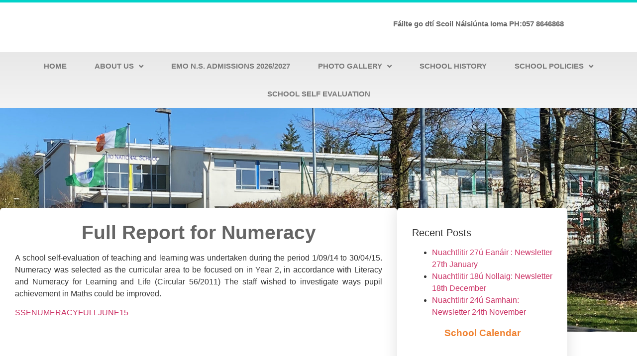

--- FILE ---
content_type: text/html; charset=UTF-8
request_url: https://www.emons.ie/school-self-evaluation/full-report-for-numeracy-2015/
body_size: 8932
content:
<!doctype html>
<html lang="en-GB">
<head>
	<meta charset="UTF-8">
	<meta name="viewport" content="width=device-width, initial-scale=1">
	<link rel="profile" href="https://gmpg.org/xfn/11">
	<title>Full Report for Numeracy &#8211; Emo National School</title>
<meta name='robots' content='max-image-preview:large'/>
<link rel="alternate" type="application/rss+xml" title="Emo National School &raquo; Feed" href="https://www.emons.ie/feed/"/>
<link rel="alternate" type="application/rss+xml" title="Emo National School &raquo; Comments Feed" href="https://www.emons.ie/comments/feed/"/>
<link rel="alternate" type="application/rss+xml" title="Emo National School &raquo; Full Report for Numeracy Comments Feed" href="https://www.emons.ie/school-self-evaluation/full-report-for-numeracy-2015/feed/"/>
<link rel="alternate" title="oEmbed (JSON)" type="application/json+oembed" href="https://www.emons.ie/wp-json/oembed/1.0/embed?url=https%3A%2F%2Fwww.emons.ie%2Fschool-self-evaluation%2Ffull-report-for-numeracy-2015%2F"/>
<link rel="alternate" title="oEmbed (XML)" type="text/xml+oembed" href="https://www.emons.ie/wp-json/oembed/1.0/embed?url=https%3A%2F%2Fwww.emons.ie%2Fschool-self-evaluation%2Ffull-report-for-numeracy-2015%2F&#038;format=xml"/>
<style id='wp-img-auto-sizes-contain-inline-css'>img:is([sizes=auto i],[sizes^="auto," i]){contain-intrinsic-size:3000px 1500px}</style>
<style id='wp-emoji-styles-inline-css'>img.wp-smiley,img.emoji{display:inline!important;border:none!important;box-shadow:none!important;height:1em!important;width:1em!important;margin:0 .07em!important;vertical-align:-.1em!important;background:none!important;padding:0!important}</style>
<link rel='stylesheet' id='contact-form-7-css' href='https://www.emons.ie/wp-content/plugins/contact-form-7/includes/css/styles.css?ver=6.1.4' media='all'/>
<link rel='stylesheet' id='hello-elementor-css' href='https://www.emons.ie/wp-content/themes/hello-elementor/style.min.css?ver=3.2.1' media='all'/>
<link rel='stylesheet' id='hello-elementor-theme-style-css' href='https://www.emons.ie/wp-content/themes/hello-elementor/theme.min.css?ver=3.2.1' media='all'/>
<link rel='stylesheet' id='hello-elementor-header-footer-css' href='https://www.emons.ie/wp-content/themes/hello-elementor/header-footer.min.css?ver=3.2.1' media='all'/>
<link rel='stylesheet' id='elementor-frontend-css' href='https://www.emons.ie/wp-content/uploads/elementor/css/custom-frontend.min.css?ver=1769692915' media='all'/>
<link rel='stylesheet' id='widget-image-css' href='https://www.emons.ie/wp-content/plugins/elementor/assets/css/widget-image.min.css?ver=3.34.4' media='all'/>
<link rel='stylesheet' id='widget-nav-menu-css' href='https://www.emons.ie/wp-content/uploads/elementor/css/custom-pro-widget-nav-menu.min.css?ver=1769692915' media='all'/>
<link rel='stylesheet' id='e-sticky-css' href='https://www.emons.ie/wp-content/plugins/elementor-pro/assets/css/modules/sticky.min.css?ver=3.34.3' media='all'/>
<link rel='stylesheet' id='widget-heading-css' href='https://www.emons.ie/wp-content/plugins/elementor/assets/css/widget-heading.min.css?ver=3.34.4' media='all'/>
<link rel='stylesheet' id='swiper-css' href='https://www.emons.ie/wp-content/plugins/elementor/assets/lib/swiper/v8/css/swiper.min.css?ver=8.4.5' media='all'/>
<link rel='stylesheet' id='e-swiper-css' href='https://www.emons.ie/wp-content/plugins/elementor/assets/css/conditionals/e-swiper.min.css?ver=3.34.4' media='all'/>
<link rel='stylesheet' id='elementor-icons-css' href='https://www.emons.ie/wp-content/plugins/elementor/assets/lib/eicons/css/elementor-icons.min.css?ver=5.46.0' media='all'/>
<link rel='stylesheet' id='elementor-post-6137-css' href='https://www.emons.ie/wp-content/uploads/elementor/css/post-6137.css?ver=1769692916' media='all'/>
<link rel='stylesheet' id='font-awesome-5-all-css' href='https://www.emons.ie/wp-content/plugins/elementor/assets/lib/font-awesome/css/all.min.css?ver=3.34.4' media='all'/>
<link rel='stylesheet' id='font-awesome-4-shim-css' href='https://www.emons.ie/wp-content/plugins/elementor/assets/lib/font-awesome/css/v4-shims.min.css?ver=3.34.4' media='all'/>
<link rel='stylesheet' id='elementor-post-6204-css' href='https://www.emons.ie/wp-content/uploads/elementor/css/post-6204.css?ver=1769692916' media='all'/>
<link rel='stylesheet' id='elementor-post-6225-css' href='https://www.emons.ie/wp-content/uploads/elementor/css/post-6225.css?ver=1769692916' media='all'/>
<link rel='stylesheet' id='elementor-post-6241-css' href='https://www.emons.ie/wp-content/uploads/elementor/css/post-6241.css?ver=1769693214' media='all'/>
<link rel='stylesheet' id='elementor-gf-local-opensans-css' href='https://63.35.219.136/wp-content/uploads/elementor/google-fonts/css/opensans.css?ver=1742260921' media='all'/>
<link rel='stylesheet' id='elementor-icons-shared-0-css' href='https://www.emons.ie/wp-content/plugins/elementor/assets/lib/font-awesome/css/fontawesome.min.css?ver=5.15.3' media='all'/>
<link rel='stylesheet' id='elementor-icons-fa-solid-css' href='https://www.emons.ie/wp-content/plugins/elementor/assets/lib/font-awesome/css/solid.min.css?ver=5.15.3' media='all'/>
<script src="https://www.emons.ie/wp-includes/js/jquery/jquery.min.js?ver=3.7.1" id="jquery-core-js"></script>
<script src="https://www.emons.ie/wp-includes/js/jquery/jquery-migrate.min.js?ver=3.4.1" id="jquery-migrate-js"></script>
<script src="https://www.emons.ie/wp-content/plugins/elementor/assets/lib/font-awesome/js/v4-shims.min.js?ver=3.34.4" id="font-awesome-4-shim-js"></script>
<link rel="https://api.w.org/" href="https://www.emons.ie/wp-json/"/><link rel="alternate" title="JSON" type="application/json" href="https://www.emons.ie/wp-json/wp/v2/pages/3536"/><link rel="EditURI" type="application/rsd+xml" title="RSD" href="https://www.emons.ie/xmlrpc.php?rsd"/>
<meta name="generator" content="WordPress 6.9"/>
<link rel="canonical" href="https://www.emons.ie/school-self-evaluation/full-report-for-numeracy-2015/"/>
<link rel='shortlink' href='https://www.emons.ie/?p=3536'/>
<meta name="description" content="">
<meta name="generator" content="Elementor 3.34.4; features: additional_custom_breakpoints; settings: css_print_method-external, google_font-enabled, font_display-auto">
			<style>.e-con.e-parent:nth-of-type(n+4):not(.e-lazyloaded):not(.e-no-lazyload),
				.e-con.e-parent:nth-of-type(n+4):not(.e-lazyloaded):not(.e-no-lazyload) * {background-image:none!important}@media screen and (max-height:1024px){.e-con.e-parent:nth-of-type(n+3):not(.e-lazyloaded):not(.e-no-lazyload),
					.e-con.e-parent:nth-of-type(n+3):not(.e-lazyloaded):not(.e-no-lazyload) * {background-image:none!important}}@media screen and (max-height:640px){.e-con.e-parent:nth-of-type(n+2):not(.e-lazyloaded):not(.e-no-lazyload),
					.e-con.e-parent:nth-of-type(n+2):not(.e-lazyloaded):not(.e-no-lazyload) * {background-image:none!important}}</style>
			<link rel="icon" href="https://www.emons.ie/wp-content/uploads/2012/07/favicon.png" sizes="32x32"/>
<link rel="icon" href="https://www.emons.ie/wp-content/uploads/2012/07/favicon.png" sizes="192x192"/>
<link rel="apple-touch-icon" href="https://www.emons.ie/wp-content/uploads/2012/07/favicon.png"/>
<meta name="msapplication-TileImage" content="https://www.emons.ie/wp-content/uploads/2012/07/favicon.png"/>
</head>
<body data-rsssl=1 class="wp-singular page-template-default page page-id-3536 page-child parent-pageid-2966 wp-custom-logo wp-embed-responsive wp-theme-hello-elementor elementor-default elementor-kit-6137 elementor-page-6241">


<a class="skip-link screen-reader-text" href="#content">Skip to content</a>

		<header data-elementor-type="header" data-elementor-id="6204" class="elementor elementor-6204 elementor-location-header" data-elementor-post-type="elementor_library">
					<header class="elementor-section elementor-top-section elementor-element elementor-element-78533930 elementor-section-content-middle elementor-section-height-min-height elementor-section-full_width elementor-section-height-default elementor-section-items-middle" data-id="78533930" data-element_type="section" data-settings="{&quot;background_background&quot;:&quot;classic&quot;}">
						<div class="elementor-container elementor-column-gap-default">
					<div class="elementor-column elementor-col-50 elementor-top-column elementor-element elementor-element-4cd139f3" data-id="4cd139f3" data-element_type="column">
			<div class="elementor-widget-wrap elementor-element-populated">
						<div class="elementor-element elementor-element-c7dc8d5 elementor-widget elementor-widget-image" data-id="c7dc8d5" data-element_type="widget" data-widget_type="image.default">
				<div class="elementor-widget-container">
																<a href="https://emons.ie">
							<img width="360" height="42" src="https://63.35.219.136/wp-content/uploads/2012/07/EmoNS_Logo.jpg" class="attachment-large size-large wp-image-1027" alt="" srcset="https://63.35.219.136/wp-content/uploads/2012/07/EmoNS_Logo.jpg 360w, https://63.35.219.136/wp-content/uploads/2012/07/EmoNS_Logo-300x35.jpg 300w" sizes="(max-width: 360px) 100vw, 360px"/>								</a>
															</div>
				</div>
					</div>
		</div>
				<div class="elementor-column elementor-col-50 elementor-top-column elementor-element elementor-element-534018b1" data-id="534018b1" data-element_type="column">
			<div class="elementor-widget-wrap elementor-element-populated">
						<div class="elementor-element elementor-element-9804c32 elementor-widget elementor-widget-text-editor" data-id="9804c32" data-element_type="widget" data-widget_type="text-editor.default">
				<div class="elementor-widget-container">
									<p style="text-align: center;"><span style="caret-color: #666666; color: #666666; font-family: HelveticaNeue, 'Helvetica Neue', Arial, sans-serif; font-size: 15px; font-weight: bold; text-align: right;">Fáilte go dtí Scoil Náisiúnta Ioma PH:057 8646868</span></p>
<p></p>								</div>
				</div>
					</div>
		</div>
					</div>
		</header>
				<nav class="elementor-section elementor-top-section elementor-element elementor-element-1b7f97f6 elementor-section-full_width elementor-section-height-default elementor-section-height-default" data-id="1b7f97f6" data-element_type="section" data-settings="{&quot;background_background&quot;:&quot;gradient&quot;,&quot;sticky&quot;:&quot;top&quot;,&quot;sticky_on&quot;:[&quot;desktop&quot;,&quot;tablet&quot;,&quot;mobile&quot;],&quot;sticky_offset&quot;:0,&quot;sticky_effects_offset&quot;:0,&quot;sticky_anchor_link_offset&quot;:0}">
						<div class="elementor-container elementor-column-gap-no">
					<div class="elementor-column elementor-col-100 elementor-top-column elementor-element elementor-element-74db36f6" data-id="74db36f6" data-element_type="column">
			<div class="elementor-widget-wrap elementor-element-populated">
						<div class="elementor-element elementor-element-fd139cd elementor-nav-menu__align-justify elementor-nav-menu--dropdown-mobile elementor-nav-menu--stretch elementor-nav-menu__text-align-aside elementor-nav-menu--toggle elementor-nav-menu--burger elementor-widget elementor-widget-nav-menu" data-id="fd139cd" data-element_type="widget" data-settings="{&quot;full_width&quot;:&quot;stretch&quot;,&quot;submenu_icon&quot;:{&quot;value&quot;:&quot;&lt;i class=\&quot;fas fa-angle-down\&quot; aria-hidden=\&quot;true\&quot;&gt;&lt;\/i&gt;&quot;,&quot;library&quot;:&quot;fa-solid&quot;},&quot;layout&quot;:&quot;horizontal&quot;,&quot;toggle&quot;:&quot;burger&quot;}" data-widget_type="nav-menu.default">
				<div class="elementor-widget-container">
								<nav aria-label="Menu" class="elementor-nav-menu--main elementor-nav-menu__container elementor-nav-menu--layout-horizontal e--pointer-background e--animation-fade">
				<ul id="menu-1-fd139cd" class="elementor-nav-menu"><li class="menu-item menu-item-type-post_type menu-item-object-page menu-item-home menu-item-19095"><a href="https://www.emons.ie/" class="elementor-item">Home</a></li>
<li class="menu-item menu-item-type-post_type menu-item-object-page menu-item-has-children menu-item-6255"><a href="https://www.emons.ie/junior-infants/" class="elementor-item">About us</a>
<ul class="sub-menu elementor-nav-menu--dropdown">
	<li class="menu-item menu-item-type-post_type menu-item-object-page menu-item-19792"><a href="https://www.emons.ie/school-calendar-2025-2026/" class="elementor-sub-item">School Calendar 2025/2026</a></li>
	<li class="menu-item menu-item-type-post_type menu-item-object-page menu-item-6257"><a href="https://www.emons.ie/junior-infants/general-information/" class="elementor-sub-item">General Information</a></li>
	<li class="menu-item menu-item-type-post_type menu-item-object-page menu-item-6258"><a href="https://www.emons.ie/junior-infants/board-of-management/" class="elementor-sub-item">Board of Management</a></li>
	<li class="menu-item menu-item-type-post_type menu-item-object-page menu-item-6259"><a href="https://www.emons.ie/junior-infants/school-ethos/" class="elementor-sub-item">School Ethos</a></li>
	<li class="menu-item menu-item-type-post_type menu-item-object-page menu-item-6309"><a href="https://www.emons.ie/junior-infants/communication-and-the-school/" class="elementor-sub-item">Communication and the School</a></li>
</ul>
</li>
<li class="menu-item menu-item-type-post_type menu-item-object-page menu-item-6263"><a href="https://www.emons.ie/enrolment-2026-2027/" class="elementor-item">Emo N.S. Admissions 2026/2027</a></li>
<li class="menu-item menu-item-type-post_type menu-item-object-page menu-item-has-children menu-item-6277"><a href="https://www.emons.ie/photo-gallery/" class="elementor-item">Photo Gallery</a>
<ul class="sub-menu elementor-nav-menu--dropdown">
	<li class="menu-item menu-item-type-post_type menu-item-object-page menu-item-20507"><a href="https://www.emons.ie/santa-lands-in-emo/" class="elementor-sub-item">Santa Lands In Emo!</a></li>
	<li class="menu-item menu-item-type-post_type menu-item-object-page menu-item-20365"><a href="https://www.emons.ie/grandparents-day-6th-class/" class="elementor-sub-item">Grandparents Day -6th class</a></li>
	<li class="menu-item menu-item-type-post_type menu-item-object-page menu-item-20366"><a href="https://www.emons.ie/grandparents-day-5th-class/" class="elementor-sub-item">Grandparents Day -5th class</a></li>
	<li class="menu-item menu-item-type-post_type menu-item-object-page menu-item-20367"><a href="https://www.emons.ie/grandparents-day-4th-class/" class="elementor-sub-item">Grandparents Day -4th class</a></li>
	<li class="menu-item menu-item-type-post_type menu-item-object-page menu-item-20368"><a href="https://www.emons.ie/grandparents-day-3rd-class/" class="elementor-sub-item">Grandparents Day -3rd Class</a></li>
	<li class="menu-item menu-item-type-post_type menu-item-object-page menu-item-20369"><a href="https://www.emons.ie/grandparents-day-2nd-class/" class="elementor-sub-item">Grandparents Day -2nd Class</a></li>
	<li class="menu-item menu-item-type-post_type menu-item-object-page menu-item-20370"><a href="https://www.emons.ie/grandparents-day-first-class/" class="elementor-sub-item">Grandparents Day -First Class</a></li>
	<li class="menu-item menu-item-type-post_type menu-item-object-page menu-item-20371"><a href="https://www.emons.ie/grandparents-day-senior-infants/" class="elementor-sub-item">Grandparents Day -Senior Infants</a></li>
	<li class="menu-item menu-item-type-post_type menu-item-object-page menu-item-20226"><a href="https://www.emons.ie/grandparents-day-junior-infants/" class="elementor-sub-item">Grandparents Day – Junior Infants</a></li>
	<li class="menu-item menu-item-type-post_type menu-item-object-page menu-item-20084"><a href="https://www.emons.ie/juniors-so-creative-with-jaggo-blocks/" class="elementor-sub-item">Juniors so creative with Jaggo blocks</a></li>
	<li class="menu-item menu-item-type-post_type menu-item-object-page menu-item-20027"><a href="https://www.emons.ie/santa-visits-emo-national-school-20th-december-2023/" class="elementor-sub-item">Santa Visits Emo National School,  20th December 2023</a></li>
	<li class="menu-item menu-item-type-post_type menu-item-object-page menu-item-19975"><a href="https://www.emons.ie/science-week-fun-in-emo/" class="elementor-sub-item">Science Week Fun in Emo</a></li>
	<li class="menu-item menu-item-type-post_type menu-item-object-page menu-item-19796"><a href="https://www.emons.ie/lots-of-socks-day-march-2023/" class="elementor-sub-item">Lots of Socks Day , March 2023</a></li>
	<li class="menu-item menu-item-type-post_type menu-item-object-page menu-item-19616"><a href="https://www.emons.ie/junior-infants-first-day-in-emo/" class="elementor-sub-item">Junior Infants First Day in Emo</a></li>
	<li class="menu-item menu-item-type-post_type menu-item-object-page menu-item-19561"><a href="https://www.emons.ie/blue-and-white-day/" class="elementor-sub-item">Blue and White Day</a></li>
	<li class="menu-item menu-item-type-post_type menu-item-object-page menu-item-19467"><a href="https://www.emons.ie/la-glas/" class="elementor-sub-item">Lá Glas</a></li>
	<li class="menu-item menu-item-type-post_type menu-item-object-page menu-item-19396"><a href="https://www.emons.ie/pancake-tuesday/" class="elementor-sub-item">Pancake Tuesday!</a></li>
	<li class="menu-item menu-item-type-post_type menu-item-object-page menu-item-19382"><a href="https://www.emons.ie/third-and-fourth-football-teams/" class="elementor-sub-item">Third and Fourth Football teams</a></li>
</ul>
</li>
<li class="menu-item menu-item-type-post_type menu-item-object-page menu-item-6304"><a href="https://www.emons.ie/school-history/" class="elementor-item">School History</a></li>
<li class="menu-item menu-item-type-post_type menu-item-object-page menu-item-has-children menu-item-6305"><a href="https://www.emons.ie/school-policies/" class="elementor-item">School Policies</a>
<ul class="sub-menu elementor-nav-menu--dropdown">
	<li class="menu-item menu-item-type-post_type menu-item-object-page menu-item-20466"><a href="https://www.emons.ie/emo-national-school-admissions-policy-2024/" class="elementor-sub-item">Emo National School Admissions Policy 2024</a></li>
	<li class="menu-item menu-item-type-post_type menu-item-object-page menu-item-6300"><a href="https://www.emons.ie/school-policies/emo-national-school-anti-bullying-policy/" class="elementor-sub-item">Emo National School Bí Cineálta Anti-Bullying Policy</a></li>
	<li class="menu-item menu-item-type-post_type menu-item-object-page menu-item-6297"><a href="https://www.emons.ie/school-policies/healthy-lunch-policy/" class="elementor-sub-item">Healthy Lunch Policy</a></li>
	<li class="menu-item menu-item-type-post_type menu-item-object-page menu-item-6298"><a href="https://www.emons.ie/school-policies/child-protection-guidelines-and-procedures/" class="elementor-sub-item">Child Safeguarding Statement</a></li>
	<li class="menu-item menu-item-type-post_type menu-item-object-page menu-item-6299"><a href="https://www.emons.ie/school-policies/code-of-behaviour/" class="elementor-sub-item">Code of Behaviour of Emo N.S.</a></li>
	<li class="menu-item menu-item-type-post_type menu-item-object-page menu-item-6302"><a href="https://www.emons.ie/school-policies/homework-policy/" class="elementor-sub-item">Homework Policy</a></li>
	<li class="menu-item menu-item-type-post_type menu-item-object-page menu-item-6307"><a href="https://www.emons.ie/school-policies/car-park-etiquette/" class="elementor-sub-item">Car Park Etiquette</a></li>
	<li class="menu-item menu-item-type-post_type menu-item-object-page menu-item-6308"><a href="https://www.emons.ie/school-policies/emo-ns-complaints-policy/" class="elementor-sub-item">Emo NS Complaints Policy</a></li>
	<li class="menu-item menu-item-type-post_type menu-item-object-page menu-item-6301"><a href="https://www.emons.ie/school-policies/emo-ns-internet-acceptable-usage-policy/" class="elementor-sub-item">Emo NS Internet Acceptable Usage Policy</a></li>
	<li class="menu-item menu-item-type-post_type menu-item-object-page menu-item-6270"><a href="https://www.emons.ie/head-lice-control/" class="elementor-sub-item">Head Lice Control</a></li>
	<li class="menu-item menu-item-type-post_type menu-item-object-page menu-item-6262"><a href="https://www.emons.ie/emo-ns-website-policies/" class="elementor-sub-item">Emo NS Website Policies</a></li>
</ul>
</li>
<li class="menu-item menu-item-type-post_type menu-item-object-page current-page-ancestor menu-item-6289"><a href="https://www.emons.ie/school-self-evaluation/" class="elementor-item">School Self Evaluation</a></li>
</ul>			</nav>
					<div class="elementor-menu-toggle" role="button" tabindex="0" aria-label="Menu Toggle" aria-expanded="false">
			<i aria-hidden="true" role="presentation" class="elementor-menu-toggle__icon--open eicon-menu-bar"></i><i aria-hidden="true" role="presentation" class="elementor-menu-toggle__icon--close eicon-close"></i>		</div>
					<nav class="elementor-nav-menu--dropdown elementor-nav-menu__container" aria-hidden="true">
				<ul id="menu-2-fd139cd" class="elementor-nav-menu"><li class="menu-item menu-item-type-post_type menu-item-object-page menu-item-home menu-item-19095"><a href="https://www.emons.ie/" class="elementor-item" tabindex="-1">Home</a></li>
<li class="menu-item menu-item-type-post_type menu-item-object-page menu-item-has-children menu-item-6255"><a href="https://www.emons.ie/junior-infants/" class="elementor-item" tabindex="-1">About us</a>
<ul class="sub-menu elementor-nav-menu--dropdown">
	<li class="menu-item menu-item-type-post_type menu-item-object-page menu-item-19792"><a href="https://www.emons.ie/school-calendar-2025-2026/" class="elementor-sub-item" tabindex="-1">School Calendar 2025/2026</a></li>
	<li class="menu-item menu-item-type-post_type menu-item-object-page menu-item-6257"><a href="https://www.emons.ie/junior-infants/general-information/" class="elementor-sub-item" tabindex="-1">General Information</a></li>
	<li class="menu-item menu-item-type-post_type menu-item-object-page menu-item-6258"><a href="https://www.emons.ie/junior-infants/board-of-management/" class="elementor-sub-item" tabindex="-1">Board of Management</a></li>
	<li class="menu-item menu-item-type-post_type menu-item-object-page menu-item-6259"><a href="https://www.emons.ie/junior-infants/school-ethos/" class="elementor-sub-item" tabindex="-1">School Ethos</a></li>
	<li class="menu-item menu-item-type-post_type menu-item-object-page menu-item-6309"><a href="https://www.emons.ie/junior-infants/communication-and-the-school/" class="elementor-sub-item" tabindex="-1">Communication and the School</a></li>
</ul>
</li>
<li class="menu-item menu-item-type-post_type menu-item-object-page menu-item-6263"><a href="https://www.emons.ie/enrolment-2026-2027/" class="elementor-item" tabindex="-1">Emo N.S. Admissions 2026/2027</a></li>
<li class="menu-item menu-item-type-post_type menu-item-object-page menu-item-has-children menu-item-6277"><a href="https://www.emons.ie/photo-gallery/" class="elementor-item" tabindex="-1">Photo Gallery</a>
<ul class="sub-menu elementor-nav-menu--dropdown">
	<li class="menu-item menu-item-type-post_type menu-item-object-page menu-item-20507"><a href="https://www.emons.ie/santa-lands-in-emo/" class="elementor-sub-item" tabindex="-1">Santa Lands In Emo!</a></li>
	<li class="menu-item menu-item-type-post_type menu-item-object-page menu-item-20365"><a href="https://www.emons.ie/grandparents-day-6th-class/" class="elementor-sub-item" tabindex="-1">Grandparents Day -6th class</a></li>
	<li class="menu-item menu-item-type-post_type menu-item-object-page menu-item-20366"><a href="https://www.emons.ie/grandparents-day-5th-class/" class="elementor-sub-item" tabindex="-1">Grandparents Day -5th class</a></li>
	<li class="menu-item menu-item-type-post_type menu-item-object-page menu-item-20367"><a href="https://www.emons.ie/grandparents-day-4th-class/" class="elementor-sub-item" tabindex="-1">Grandparents Day -4th class</a></li>
	<li class="menu-item menu-item-type-post_type menu-item-object-page menu-item-20368"><a href="https://www.emons.ie/grandparents-day-3rd-class/" class="elementor-sub-item" tabindex="-1">Grandparents Day -3rd Class</a></li>
	<li class="menu-item menu-item-type-post_type menu-item-object-page menu-item-20369"><a href="https://www.emons.ie/grandparents-day-2nd-class/" class="elementor-sub-item" tabindex="-1">Grandparents Day -2nd Class</a></li>
	<li class="menu-item menu-item-type-post_type menu-item-object-page menu-item-20370"><a href="https://www.emons.ie/grandparents-day-first-class/" class="elementor-sub-item" tabindex="-1">Grandparents Day -First Class</a></li>
	<li class="menu-item menu-item-type-post_type menu-item-object-page menu-item-20371"><a href="https://www.emons.ie/grandparents-day-senior-infants/" class="elementor-sub-item" tabindex="-1">Grandparents Day -Senior Infants</a></li>
	<li class="menu-item menu-item-type-post_type menu-item-object-page menu-item-20226"><a href="https://www.emons.ie/grandparents-day-junior-infants/" class="elementor-sub-item" tabindex="-1">Grandparents Day – Junior Infants</a></li>
	<li class="menu-item menu-item-type-post_type menu-item-object-page menu-item-20084"><a href="https://www.emons.ie/juniors-so-creative-with-jaggo-blocks/" class="elementor-sub-item" tabindex="-1">Juniors so creative with Jaggo blocks</a></li>
	<li class="menu-item menu-item-type-post_type menu-item-object-page menu-item-20027"><a href="https://www.emons.ie/santa-visits-emo-national-school-20th-december-2023/" class="elementor-sub-item" tabindex="-1">Santa Visits Emo National School,  20th December 2023</a></li>
	<li class="menu-item menu-item-type-post_type menu-item-object-page menu-item-19975"><a href="https://www.emons.ie/science-week-fun-in-emo/" class="elementor-sub-item" tabindex="-1">Science Week Fun in Emo</a></li>
	<li class="menu-item menu-item-type-post_type menu-item-object-page menu-item-19796"><a href="https://www.emons.ie/lots-of-socks-day-march-2023/" class="elementor-sub-item" tabindex="-1">Lots of Socks Day , March 2023</a></li>
	<li class="menu-item menu-item-type-post_type menu-item-object-page menu-item-19616"><a href="https://www.emons.ie/junior-infants-first-day-in-emo/" class="elementor-sub-item" tabindex="-1">Junior Infants First Day in Emo</a></li>
	<li class="menu-item menu-item-type-post_type menu-item-object-page menu-item-19561"><a href="https://www.emons.ie/blue-and-white-day/" class="elementor-sub-item" tabindex="-1">Blue and White Day</a></li>
	<li class="menu-item menu-item-type-post_type menu-item-object-page menu-item-19467"><a href="https://www.emons.ie/la-glas/" class="elementor-sub-item" tabindex="-1">Lá Glas</a></li>
	<li class="menu-item menu-item-type-post_type menu-item-object-page menu-item-19396"><a href="https://www.emons.ie/pancake-tuesday/" class="elementor-sub-item" tabindex="-1">Pancake Tuesday!</a></li>
	<li class="menu-item menu-item-type-post_type menu-item-object-page menu-item-19382"><a href="https://www.emons.ie/third-and-fourth-football-teams/" class="elementor-sub-item" tabindex="-1">Third and Fourth Football teams</a></li>
</ul>
</li>
<li class="menu-item menu-item-type-post_type menu-item-object-page menu-item-6304"><a href="https://www.emons.ie/school-history/" class="elementor-item" tabindex="-1">School History</a></li>
<li class="menu-item menu-item-type-post_type menu-item-object-page menu-item-has-children menu-item-6305"><a href="https://www.emons.ie/school-policies/" class="elementor-item" tabindex="-1">School Policies</a>
<ul class="sub-menu elementor-nav-menu--dropdown">
	<li class="menu-item menu-item-type-post_type menu-item-object-page menu-item-20466"><a href="https://www.emons.ie/emo-national-school-admissions-policy-2024/" class="elementor-sub-item" tabindex="-1">Emo National School Admissions Policy 2024</a></li>
	<li class="menu-item menu-item-type-post_type menu-item-object-page menu-item-6300"><a href="https://www.emons.ie/school-policies/emo-national-school-anti-bullying-policy/" class="elementor-sub-item" tabindex="-1">Emo National School Bí Cineálta Anti-Bullying Policy</a></li>
	<li class="menu-item menu-item-type-post_type menu-item-object-page menu-item-6297"><a href="https://www.emons.ie/school-policies/healthy-lunch-policy/" class="elementor-sub-item" tabindex="-1">Healthy Lunch Policy</a></li>
	<li class="menu-item menu-item-type-post_type menu-item-object-page menu-item-6298"><a href="https://www.emons.ie/school-policies/child-protection-guidelines-and-procedures/" class="elementor-sub-item" tabindex="-1">Child Safeguarding Statement</a></li>
	<li class="menu-item menu-item-type-post_type menu-item-object-page menu-item-6299"><a href="https://www.emons.ie/school-policies/code-of-behaviour/" class="elementor-sub-item" tabindex="-1">Code of Behaviour of Emo N.S.</a></li>
	<li class="menu-item menu-item-type-post_type menu-item-object-page menu-item-6302"><a href="https://www.emons.ie/school-policies/homework-policy/" class="elementor-sub-item" tabindex="-1">Homework Policy</a></li>
	<li class="menu-item menu-item-type-post_type menu-item-object-page menu-item-6307"><a href="https://www.emons.ie/school-policies/car-park-etiquette/" class="elementor-sub-item" tabindex="-1">Car Park Etiquette</a></li>
	<li class="menu-item menu-item-type-post_type menu-item-object-page menu-item-6308"><a href="https://www.emons.ie/school-policies/emo-ns-complaints-policy/" class="elementor-sub-item" tabindex="-1">Emo NS Complaints Policy</a></li>
	<li class="menu-item menu-item-type-post_type menu-item-object-page menu-item-6301"><a href="https://www.emons.ie/school-policies/emo-ns-internet-acceptable-usage-policy/" class="elementor-sub-item" tabindex="-1">Emo NS Internet Acceptable Usage Policy</a></li>
	<li class="menu-item menu-item-type-post_type menu-item-object-page menu-item-6270"><a href="https://www.emons.ie/head-lice-control/" class="elementor-sub-item" tabindex="-1">Head Lice Control</a></li>
	<li class="menu-item menu-item-type-post_type menu-item-object-page menu-item-6262"><a href="https://www.emons.ie/emo-ns-website-policies/" class="elementor-sub-item" tabindex="-1">Emo NS Website Policies</a></li>
</ul>
</li>
<li class="menu-item menu-item-type-post_type menu-item-object-page current-page-ancestor menu-item-6289"><a href="https://www.emons.ie/school-self-evaluation/" class="elementor-item" tabindex="-1">School Self Evaluation</a></li>
</ul>			</nav>
						</div>
				</div>
					</div>
		</div>
					</div>
		</nav>
				</header>
				<div data-elementor-type="single-page" data-elementor-id="6241" class="elementor elementor-6241 elementor-location-single post-3536 page type-page status-publish hentry" data-elementor-post-type="elementor_library">
					<section class="elementor-section elementor-top-section elementor-element elementor-element-72f17bed elementor-section-boxed elementor-section-height-default elementor-section-height-default" data-id="72f17bed" data-element_type="section" data-settings="{&quot;background_background&quot;:&quot;classic&quot;}">
						<div class="elementor-container elementor-column-gap-default">
					<div class="elementor-column elementor-col-100 elementor-top-column elementor-element elementor-element-536bca4" data-id="536bca4" data-element_type="column">
			<div class="elementor-widget-wrap">
							</div>
		</div>
					</div>
		</section>
				<section class="elementor-section elementor-top-section elementor-element elementor-element-6bde899 elementor-section-boxed elementor-section-height-default elementor-section-height-default" data-id="6bde899" data-element_type="section" data-settings="{&quot;background_background&quot;:&quot;classic&quot;}">
						<div class="elementor-container elementor-column-gap-default">
					<div class="elementor-column elementor-col-50 elementor-top-column elementor-element elementor-element-2b9acc5b" data-id="2b9acc5b" data-element_type="column" data-settings="{&quot;background_background&quot;:&quot;classic&quot;}">
			<div class="elementor-widget-wrap elementor-element-populated">
					<div class="elementor-background-overlay"></div>
						<div class="elementor-element elementor-element-4010ab6 elementor-widget elementor-widget-theme-post-title elementor-page-title elementor-widget-heading" data-id="4010ab6" data-element_type="widget" data-widget_type="theme-post-title.default">
				<div class="elementor-widget-container">
					<h1 class="elementor-heading-title elementor-size-default">Full Report for Numeracy</h1>				</div>
				</div>
				<div class="elementor-element elementor-element-395c9c1a elementor-widget elementor-widget-theme-post-content" data-id="395c9c1a" data-element_type="widget" data-widget_type="theme-post-content.default">
				<div class="elementor-widget-container">
					<p style="text-align: justify;">A school self-evaluation of teaching and learning was undertaken during the period 1/09/14 to 30/04/15. Numeracy was selected as the curricular area to be focused on in Year 2, in accordance with Literacy and Numeracy for Learning and Life (Circular 56/2011) The staff wished to investigate ways pupil achievement in Maths could be improved.</p>
<p><a href="https://emons.ie/wp-content/uploads/2015/09/SSENUMERACYFULLJUNE15.pdf">SSENUMERACYFULLJUNE15</a>		</p>
				</div>
				</div>
					</div>
		</div>
				<div class="elementor-column elementor-col-50 elementor-top-column elementor-element elementor-element-3ff887b" data-id="3ff887b" data-element_type="column" data-settings="{&quot;background_background&quot;:&quot;classic&quot;}">
			<div class="elementor-widget-wrap elementor-element-populated">
					<div class="elementor-background-overlay"></div>
						<div class="elementor-element elementor-element-8040a4b elementor-widget elementor-widget-wp-widget-recent-posts" data-id="8040a4b" data-element_type="widget" data-widget_type="wp-widget-recent-posts.default">
				<div class="elementor-widget-container">
					
		
		<h5>Recent Posts</h5>
		<ul>
											<li>
					<a href="https://www.emons.ie/nuachtlitir-27u-eanair-newsletter-27th-january/">Nuachtlitir 27ú Eanáir : Newsletter 27th January</a>
									</li>
											<li>
					<a href="https://www.emons.ie/nuachtlitir-18u-nollaig-newsletter-18th-december/">Nuachtlitir 18ú Nollaig: Newsletter 18th December</a>
									</li>
											<li>
					<a href="https://www.emons.ie/nuachtlitir-24u-samhain-newsletter-24th-november/">Nuachtlitir 24ú Samhain: Newsletter 24th November</a>
									</li>
					</ul>

						</div>
				</div>
				<div class="elementor-element elementor-element-e829fd7 elementor-widget elementor-widget-heading" data-id="e829fd7" data-element_type="widget" data-widget_type="heading.default">
				<div class="elementor-widget-container">
					<h2 class="elementor-heading-title elementor-size-default">School Calendar</h2>				</div>
				</div>
				<div class="elementor-element elementor-element-d2ab233 elementor-widget elementor-widget-html" data-id="d2ab233" data-element_type="widget" data-widget_type="html.default">
				<div class="elementor-widget-container">
					<iframe src="https://www.google.com/calendar/embed?showTitle=0&amp;showNav=0&amp;showPrint=0&amp;showTabs=0&amp;showCalendars=0&amp;showTz=0&amp;mode=AGENDA&amp;height=200&amp;wkst=2&amp;hl=en_GB&amp;bgcolor=%23FFFFFF&amp;src=emonationalschool%40gmail.com&amp;color=%23182C57&amp;src=en.irish%23holiday%40group.v.calendar.google.com&amp;color=%23691426&amp;ctz=Europe%2FDublin" style=" border-width:0 " width="260" height="500" frameborder="0" scrolling="no"></iframe>				</div>
				</div>
					</div>
		</div>
					</div>
		</section>
				</div>
				<footer data-elementor-type="footer" data-elementor-id="6225" class="elementor elementor-6225 elementor-location-footer" data-elementor-post-type="elementor_library">
					<footer class="elementor-section elementor-top-section elementor-element elementor-element-142c743b elementor-section-height-min-height elementor-section-content-middle elementor-section-boxed elementor-section-height-default elementor-section-items-middle" data-id="142c743b" data-element_type="section">
						<div class="elementor-container elementor-column-gap-default">
					<div class="elementor-column elementor-col-50 elementor-top-column elementor-element elementor-element-5fbe9d4b" data-id="5fbe9d4b" data-element_type="column">
			<div class="elementor-widget-wrap elementor-element-populated">
						<div class="elementor-element elementor-element-a3ce9d2 elementor-widget elementor-widget-text-editor" data-id="a3ce9d2" data-element_type="widget" data-widget_type="text-editor.default">
				<div class="elementor-widget-container">
									<p style="text-align: left;">© 2012 &#8211; 2021 Emo National School</p>								</div>
				</div>
					</div>
		</div>
				<div class="elementor-column elementor-col-50 elementor-top-column elementor-element elementor-element-47c45c6" data-id="47c45c6" data-element_type="column">
			<div class="elementor-widget-wrap elementor-element-populated">
						<div class="elementor-element elementor-element-84105a2 elementor-widget elementor-widget-text-editor" data-id="84105a2" data-element_type="widget" data-widget_type="text-editor.default">
				<div class="elementor-widget-container">
									<p style="text-align: right;">Website by <a href="https://techcheck.pro" target="_blank" rel="noopener">TechCheck</a></p>								</div>
				</div>
					</div>
		</div>
					</div>
		</footer>
				</footer>
		
<script type="speculationrules">
{"prefetch":[{"source":"document","where":{"and":[{"href_matches":"/*"},{"not":{"href_matches":["/wp-*.php","/wp-admin/*","/wp-content/uploads/*","/wp-content/*","/wp-content/plugins/*","/wp-content/themes/hello-elementor/*","/*\\?(.+)"]}},{"not":{"selector_matches":"a[rel~=\"nofollow\"]"}},{"not":{"selector_matches":".no-prefetch, .no-prefetch a"}}]},"eagerness":"conservative"}]}
</script>
			<script>
				const lazyloadRunObserver = () => {
					const lazyloadBackgrounds = document.querySelectorAll( `.e-con.e-parent:not(.e-lazyloaded)` );
					const lazyloadBackgroundObserver = new IntersectionObserver( ( entries ) => {
						entries.forEach( ( entry ) => {
							if ( entry.isIntersecting ) {
								let lazyloadBackground = entry.target;
								if( lazyloadBackground ) {
									lazyloadBackground.classList.add( 'e-lazyloaded' );
								}
								lazyloadBackgroundObserver.unobserve( entry.target );
							}
						});
					}, { rootMargin: '200px 0px 200px 0px' } );
					lazyloadBackgrounds.forEach( ( lazyloadBackground ) => {
						lazyloadBackgroundObserver.observe( lazyloadBackground );
					} );
				};
				const events = [
					'DOMContentLoaded',
					'elementor/lazyload/observe',
				];
				events.forEach( ( event ) => {
					document.addEventListener( event, lazyloadRunObserver );
				} );
			</script>
			<script src="https://www.emons.ie/wp-includes/js/dist/hooks.min.js?ver=dd5603f07f9220ed27f1" id="wp-hooks-js"></script>
<script src="https://www.emons.ie/wp-includes/js/dist/i18n.min.js?ver=c26c3dc7bed366793375" id="wp-i18n-js"></script>
<script id="wp-i18n-js-after">wp.i18n.setLocaleData({'text direction\u0004ltr':['ltr']});</script>
<script src="https://www.emons.ie/wp-content/plugins/contact-form-7/includes/swv/js/index.js?ver=6.1.4" id="swv-js"></script>
<script id="contact-form-7-js-translations">(function(domain,translations){var localeData=translations.locale_data[domain]||translations.locale_data.messages;localeData[""].domain=domain;wp.i18n.setLocaleData(localeData,domain);})("contact-form-7",{"translation-revision-date":"2024-05-21 11:58:24+0000","generator":"GlotPress\/4.0.1","domain":"messages","locale_data":{"messages":{"":{"domain":"messages","plural-forms":"nplurals=2; plural=n != 1;","lang":"en_GB"},"Error:":["Error:"]}},"comment":{"reference":"includes\/js\/index.js"}});</script>
<script id="contact-form-7-js-before">var wpcf7={"api":{"root":"https:\/\/www.emons.ie\/wp-json\/","namespace":"contact-form-7\/v1"}};</script>
<script src="https://www.emons.ie/wp-content/plugins/contact-form-7/includes/js/index.js?ver=6.1.4" id="contact-form-7-js"></script>
<script src="https://www.emons.ie/wp-content/plugins/elementor/assets/js/webpack.runtime.min.js?ver=3.34.4" id="elementor-webpack-runtime-js"></script>
<script src="https://www.emons.ie/wp-content/plugins/elementor/assets/js/frontend-modules.min.js?ver=3.34.4" id="elementor-frontend-modules-js"></script>
<script src="https://www.emons.ie/wp-includes/js/jquery/ui/core.min.js?ver=1.13.3" id="jquery-ui-core-js"></script>
<script id="elementor-frontend-js-before">var elementorFrontendConfig={"environmentMode":{"edit":false,"wpPreview":false,"isScriptDebug":false},"i18n":{"shareOnFacebook":"Share on Facebook","shareOnTwitter":"Share on Twitter","pinIt":"Pin it","download":"Download","downloadImage":"Download image","fullscreen":"Fullscreen","zoom":"Zoom","share":"Share","playVideo":"Play Video","previous":"Previous","next":"Next","close":"Close","a11yCarouselPrevSlideMessage":"Previous slide","a11yCarouselNextSlideMessage":"Next slide","a11yCarouselFirstSlideMessage":"This is the first slide","a11yCarouselLastSlideMessage":"This is the last slide","a11yCarouselPaginationBulletMessage":"Go to slide"},"is_rtl":false,"breakpoints":{"xs":0,"sm":480,"md":768,"lg":940,"xl":1440,"xxl":1600},"responsive":{"breakpoints":{"mobile":{"label":"Mobile Portrait","value":767,"default_value":767,"direction":"max","is_enabled":true},"mobile_extra":{"label":"Mobile Landscape","value":880,"default_value":880,"direction":"max","is_enabled":false},"tablet":{"label":"Tablet Portrait","value":939,"default_value":1024,"direction":"max","is_enabled":true},"tablet_extra":{"label":"Tablet Landscape","value":1200,"default_value":1200,"direction":"max","is_enabled":false},"laptop":{"label":"Laptop","value":1366,"default_value":1366,"direction":"max","is_enabled":false},"widescreen":{"label":"Widescreen","value":2400,"default_value":2400,"direction":"min","is_enabled":false}},"hasCustomBreakpoints":true},"version":"3.34.4","is_static":false,"experimentalFeatures":{"additional_custom_breakpoints":true,"theme_builder_v2":true,"home_screen":true,"global_classes_should_enforce_capabilities":true,"e_variables":true,"cloud-library":true,"e_opt_in_v4_page":true,"e_interactions":true,"e_editor_one":true,"import-export-customization":true,"e_pro_variables":true},"urls":{"assets":"https:\/\/www.emons.ie\/wp-content\/plugins\/elementor\/assets\/","ajaxurl":"https:\/\/www.emons.ie\/wp-admin\/admin-ajax.php","uploadUrl":"https:\/\/www.emons.ie\/wp-content\/uploads"},"nonces":{"floatingButtonsClickTracking":"98e049b7e2"},"swiperClass":"swiper","settings":{"page":[],"editorPreferences":[]},"kit":{"viewport_tablet":939,"active_breakpoints":["viewport_mobile","viewport_tablet"],"global_image_lightbox":"yes","lightbox_enable_counter":"yes","lightbox_enable_fullscreen":"yes","lightbox_enable_zoom":"yes","lightbox_enable_share":"yes","lightbox_title_src":"title","lightbox_description_src":"description"},"post":{"id":3536,"title":"Full%20Report%20for%20Numeracy%20%E2%80%93%20Emo%20National%20School","excerpt":"\n\t\t\t\t\t\t","featuredImage":false}};</script>
<script src="https://www.emons.ie/wp-content/plugins/elementor/assets/js/frontend.min.js?ver=3.34.4" id="elementor-frontend-js"></script>
<script src="https://www.emons.ie/wp-content/plugins/elementor-pro/assets/lib/smartmenus/jquery.smartmenus.min.js?ver=1.2.1" id="smartmenus-js"></script>
<script src="https://www.emons.ie/wp-content/plugins/elementor-pro/assets/lib/sticky/jquery.sticky.min.js?ver=3.34.3" id="e-sticky-js"></script>
<script src="https://www.emons.ie/wp-content/plugins/elementor/assets/lib/swiper/v8/swiper.min.js?ver=8.4.5" id="swiper-js"></script>
<script src="https://www.emons.ie/wp-content/plugins/elementor-pro/assets/js/webpack-pro.runtime.min.js?ver=3.34.3" id="elementor-pro-webpack-runtime-js"></script>
<script id="elementor-pro-frontend-js-before">var ElementorProFrontendConfig={"ajaxurl":"https:\/\/www.emons.ie\/wp-admin\/admin-ajax.php","nonce":"03a04bdcf4","urls":{"assets":"https:\/\/www.emons.ie\/wp-content\/plugins\/elementor-pro\/assets\/","rest":"https:\/\/www.emons.ie\/wp-json\/"},"settings":{"lazy_load_background_images":true},"popup":{"hasPopUps":false},"shareButtonsNetworks":{"facebook":{"title":"Facebook","has_counter":true},"twitter":{"title":"Twitter"},"linkedin":{"title":"LinkedIn","has_counter":true},"pinterest":{"title":"Pinterest","has_counter":true},"reddit":{"title":"Reddit","has_counter":true},"vk":{"title":"VK","has_counter":true},"odnoklassniki":{"title":"OK","has_counter":true},"tumblr":{"title":"Tumblr"},"digg":{"title":"Digg"},"skype":{"title":"Skype"},"stumbleupon":{"title":"StumbleUpon","has_counter":true},"mix":{"title":"Mix"},"telegram":{"title":"Telegram"},"pocket":{"title":"Pocket","has_counter":true},"xing":{"title":"XING","has_counter":true},"whatsapp":{"title":"WhatsApp"},"email":{"title":"Email"},"print":{"title":"Print"},"x-twitter":{"title":"X"},"threads":{"title":"Threads"}},"facebook_sdk":{"lang":"en_GB","app_id":""},"lottie":{"defaultAnimationUrl":"https:\/\/www.emons.ie\/wp-content\/plugins\/elementor-pro\/modules\/lottie\/assets\/animations\/default.json"}};</script>
<script src="https://www.emons.ie/wp-content/plugins/elementor-pro/assets/js/frontend.min.js?ver=3.34.3" id="elementor-pro-frontend-js"></script>
<script src="https://www.emons.ie/wp-content/plugins/elementor-pro/assets/js/elements-handlers.min.js?ver=3.34.3" id="pro-elements-handlers-js"></script>
<script id="wp-emoji-settings" type="application/json">
{"baseUrl":"https://s.w.org/images/core/emoji/17.0.2/72x72/","ext":".png","svgUrl":"https://s.w.org/images/core/emoji/17.0.2/svg/","svgExt":".svg","source":{"concatemoji":"https://www.emons.ie/wp-includes/js/wp-emoji-release.min.js?ver=6.9"}}
</script>
<script type="module">
/*! This file is auto-generated */
const a=JSON.parse(document.getElementById("wp-emoji-settings").textContent),o=(window._wpemojiSettings=a,"wpEmojiSettingsSupports"),s=["flag","emoji"];function i(e){try{var t={supportTests:e,timestamp:(new Date).valueOf()};sessionStorage.setItem(o,JSON.stringify(t))}catch(e){}}function c(e,t,n){e.clearRect(0,0,e.canvas.width,e.canvas.height),e.fillText(t,0,0);t=new Uint32Array(e.getImageData(0,0,e.canvas.width,e.canvas.height).data);e.clearRect(0,0,e.canvas.width,e.canvas.height),e.fillText(n,0,0);const a=new Uint32Array(e.getImageData(0,0,e.canvas.width,e.canvas.height).data);return t.every((e,t)=>e===a[t])}function p(e,t){e.clearRect(0,0,e.canvas.width,e.canvas.height),e.fillText(t,0,0);var n=e.getImageData(16,16,1,1);for(let e=0;e<n.data.length;e++)if(0!==n.data[e])return!1;return!0}function u(e,t,n,a){switch(t){case"flag":return n(e,"\ud83c\udff3\ufe0f\u200d\u26a7\ufe0f","\ud83c\udff3\ufe0f\u200b\u26a7\ufe0f")?!1:!n(e,"\ud83c\udde8\ud83c\uddf6","\ud83c\udde8\u200b\ud83c\uddf6")&&!n(e,"\ud83c\udff4\udb40\udc67\udb40\udc62\udb40\udc65\udb40\udc6e\udb40\udc67\udb40\udc7f","\ud83c\udff4\u200b\udb40\udc67\u200b\udb40\udc62\u200b\udb40\udc65\u200b\udb40\udc6e\u200b\udb40\udc67\u200b\udb40\udc7f");case"emoji":return!a(e,"\ud83e\u1fac8")}return!1}function f(e,t,n,a){let r;const o=(r="undefined"!=typeof WorkerGlobalScope&&self instanceof WorkerGlobalScope?new OffscreenCanvas(300,150):document.createElement("canvas")).getContext("2d",{willReadFrequently:!0}),s=(o.textBaseline="top",o.font="600 32px Arial",{});return e.forEach(e=>{s[e]=t(o,e,n,a)}),s}function r(e){var t=document.createElement("script");t.src=e,t.defer=!0,document.head.appendChild(t)}a.supports={everything:!0,everythingExceptFlag:!0},new Promise(t=>{let n=function(){try{var e=JSON.parse(sessionStorage.getItem(o));if("object"==typeof e&&"number"==typeof e.timestamp&&(new Date).valueOf()<e.timestamp+604800&&"object"==typeof e.supportTests)return e.supportTests}catch(e){}return null}();if(!n){if("undefined"!=typeof Worker&&"undefined"!=typeof OffscreenCanvas&&"undefined"!=typeof URL&&URL.createObjectURL&&"undefined"!=typeof Blob)try{var e="postMessage("+f.toString()+"("+[JSON.stringify(s),u.toString(),c.toString(),p.toString()].join(",")+"));",a=new Blob([e],{type:"text/javascript"});const r=new Worker(URL.createObjectURL(a),{name:"wpTestEmojiSupports"});return void(r.onmessage=e=>{i(n=e.data),r.terminate(),t(n)})}catch(e){}i(n=f(s,u,c,p))}t(n)}).then(e=>{for(const n in e)a.supports[n]=e[n],a.supports.everything=a.supports.everything&&a.supports[n],"flag"!==n&&(a.supports.everythingExceptFlag=a.supports.everythingExceptFlag&&a.supports[n]);var t;a.supports.everythingExceptFlag=a.supports.everythingExceptFlag&&!a.supports.flag,a.supports.everything||((t=a.source||{}).concatemoji?r(t.concatemoji):t.wpemoji&&t.twemoji&&(r(t.twemoji),r(t.wpemoji)))});
//# sourceURL=https://www.emons.ie/wp-includes/js/wp-emoji-loader.min.js
</script>

</body>
</html>


--- FILE ---
content_type: text/css
request_url: https://www.emons.ie/wp-content/uploads/elementor/css/post-6137.css?ver=1769692916
body_size: 375
content:
.elementor-kit-6137{--e-global-color-primary:#6EC1E4;--e-global-color-secondary:#383B3F;--e-global-color-text:#353535;--e-global-color-accent:#EF7F2C;--e-global-typography-primary-font-family:"Open Sans";--e-global-typography-primary-font-size:1.2em;--e-global-typography-primary-font-weight:bold;--e-global-typography-primary-font-style:normal;--e-global-typography-secondary-font-family:"Open Sans";--e-global-typography-secondary-font-size:1.1em;--e-global-typography-secondary-font-weight:bold;--e-global-typography-text-font-family:"Open Sans";--e-global-typography-text-font-weight:400;--e-global-typography-accent-font-family:"Open Sans";--e-global-typography-accent-font-weight:bold;}.elementor-kit-6137 e-page-transition{background-color:#FFBC7D;}.elementor-section.elementor-section-boxed > .elementor-container{max-width:1140px;}.e-con{--container-max-width:1140px;}.elementor-widget:not(:last-child){margin-block-end:20px;}.elementor-element{--widgets-spacing:20px 20px;--widgets-spacing-row:20px;--widgets-spacing-column:20px;}{}h1.entry-title{display:var(--page-title-display);}@media(max-width:939px){.elementor-section.elementor-section-boxed > .elementor-container{max-width:1024px;}.e-con{--container-max-width:1024px;}}@media(max-width:767px){.elementor-section.elementor-section-boxed > .elementor-container{max-width:767px;}.e-con{--container-max-width:767px;}}

--- FILE ---
content_type: text/css
request_url: https://www.emons.ie/wp-content/uploads/elementor/css/post-6204.css?ver=1769692916
body_size: 1238
content:
.elementor-6204 .elementor-element.elementor-element-78533930 > .elementor-container > .elementor-column > .elementor-widget-wrap{align-content:center;align-items:center;}.elementor-6204 .elementor-element.elementor-element-78533930:not(.elementor-motion-effects-element-type-background), .elementor-6204 .elementor-element.elementor-element-78533930 > .elementor-motion-effects-container > .elementor-motion-effects-layer{background-color:#ffffff;}.elementor-6204 .elementor-element.elementor-element-78533930 > .elementor-container{min-height:100px;}.elementor-6204 .elementor-element.elementor-element-78533930{border-style:solid;border-width:5px 0px 0px 0px;border-color:#02d3c9;transition:background 0.3s, border 0.3s, border-radius 0.3s, box-shadow 0.3s;}.elementor-6204 .elementor-element.elementor-element-78533930 > .elementor-background-overlay{transition:background 0.3s, border-radius 0.3s, opacity 0.3s;}.elementor-widget-image .widget-image-caption{color:var( --e-global-color-text );font-family:var( --e-global-typography-text-font-family ), Sans-serif;font-size:var( --e-global-typography-text-font-size );font-weight:var( --e-global-typography-text-font-weight );}.elementor-6204 .elementor-element.elementor-element-c7dc8d5{text-align:center;}.elementor-widget-text-editor{font-family:var( --e-global-typography-text-font-family ), Sans-serif;font-size:var( --e-global-typography-text-font-size );font-weight:var( --e-global-typography-text-font-weight );color:var( --e-global-color-text );}.elementor-widget-text-editor.elementor-drop-cap-view-stacked .elementor-drop-cap{background-color:var( --e-global-color-primary );}.elementor-widget-text-editor.elementor-drop-cap-view-framed .elementor-drop-cap, .elementor-widget-text-editor.elementor-drop-cap-view-default .elementor-drop-cap{color:var( --e-global-color-primary );border-color:var( --e-global-color-primary );}.elementor-6204 .elementor-element.elementor-element-1b7f97f6:not(.elementor-motion-effects-element-type-background), .elementor-6204 .elementor-element.elementor-element-1b7f97f6 > .elementor-motion-effects-container > .elementor-motion-effects-layer{background-color:transparent;background-image:linear-gradient(180deg, #e8e8e8 0%, #f4f4f4 100%);}.elementor-6204 .elementor-element.elementor-element-1b7f97f6{transition:background 0.3s, border 0.3s, border-radius 0.3s, box-shadow 0.3s;padding:0px 60px 0px 60px;}.elementor-6204 .elementor-element.elementor-element-1b7f97f6 > .elementor-background-overlay{transition:background 0.3s, border-radius 0.3s, opacity 0.3s;}.elementor-widget-nav-menu .elementor-nav-menu .elementor-item{font-family:var( --e-global-typography-primary-font-family ), Sans-serif;font-size:var( --e-global-typography-primary-font-size );font-weight:var( --e-global-typography-primary-font-weight );font-style:var( --e-global-typography-primary-font-style );}.elementor-widget-nav-menu .elementor-nav-menu--main .elementor-item{color:var( --e-global-color-text );fill:var( --e-global-color-text );}.elementor-widget-nav-menu .elementor-nav-menu--main .elementor-item:hover,
					.elementor-widget-nav-menu .elementor-nav-menu--main .elementor-item.elementor-item-active,
					.elementor-widget-nav-menu .elementor-nav-menu--main .elementor-item.highlighted,
					.elementor-widget-nav-menu .elementor-nav-menu--main .elementor-item:focus{color:var( --e-global-color-accent );fill:var( --e-global-color-accent );}.elementor-widget-nav-menu .elementor-nav-menu--main:not(.e--pointer-framed) .elementor-item:before,
					.elementor-widget-nav-menu .elementor-nav-menu--main:not(.e--pointer-framed) .elementor-item:after{background-color:var( --e-global-color-accent );}.elementor-widget-nav-menu .e--pointer-framed .elementor-item:before,
					.elementor-widget-nav-menu .e--pointer-framed .elementor-item:after{border-color:var( --e-global-color-accent );}.elementor-widget-nav-menu{--e-nav-menu-divider-color:var( --e-global-color-text );}.elementor-widget-nav-menu .elementor-nav-menu--dropdown .elementor-item, .elementor-widget-nav-menu .elementor-nav-menu--dropdown  .elementor-sub-item{font-family:var( --e-global-typography-accent-font-family ), Sans-serif;font-size:var( --e-global-typography-accent-font-size );font-weight:var( --e-global-typography-accent-font-weight );}.elementor-6204 .elementor-element.elementor-element-fd139cd .elementor-menu-toggle{margin:0 auto;background-color:rgba(0,0,0,0);border-width:0px;border-radius:0px;}.elementor-6204 .elementor-element.elementor-element-fd139cd .elementor-nav-menu .elementor-item{font-size:15px;text-transform:uppercase;}.elementor-6204 .elementor-element.elementor-element-fd139cd .elementor-nav-menu--main .elementor-item{color:#7a7a7a;fill:#7a7a7a;padding-top:18px;padding-bottom:18px;}.elementor-6204 .elementor-element.elementor-element-fd139cd .elementor-nav-menu--main .elementor-item:hover,
					.elementor-6204 .elementor-element.elementor-element-fd139cd .elementor-nav-menu--main .elementor-item.elementor-item-active,
					.elementor-6204 .elementor-element.elementor-element-fd139cd .elementor-nav-menu--main .elementor-item.highlighted,
					.elementor-6204 .elementor-element.elementor-element-fd139cd .elementor-nav-menu--main .elementor-item:focus{color:#fff;}.elementor-6204 .elementor-element.elementor-element-fd139cd .elementor-nav-menu--main:not(.e--pointer-framed) .elementor-item:before,
					.elementor-6204 .elementor-element.elementor-element-fd139cd .elementor-nav-menu--main:not(.e--pointer-framed) .elementor-item:after{background-color:var( --e-global-color-accent );}.elementor-6204 .elementor-element.elementor-element-fd139cd .e--pointer-framed .elementor-item:before,
					.elementor-6204 .elementor-element.elementor-element-fd139cd .e--pointer-framed .elementor-item:after{border-color:var( --e-global-color-accent );}.elementor-6204 .elementor-element.elementor-element-fd139cd .elementor-nav-menu--main .elementor-item.elementor-item-active{color:#000000;}.elementor-6204 .elementor-element.elementor-element-fd139cd .elementor-nav-menu--dropdown a, .elementor-6204 .elementor-element.elementor-element-fd139cd .elementor-menu-toggle{color:#000000;fill:#000000;}.elementor-6204 .elementor-element.elementor-element-fd139cd .elementor-nav-menu--dropdown{background-color:#f2f2f2;}.elementor-6204 .elementor-element.elementor-element-fd139cd .elementor-nav-menu--dropdown a:hover,
					.elementor-6204 .elementor-element.elementor-element-fd139cd .elementor-nav-menu--dropdown a:focus,
					.elementor-6204 .elementor-element.elementor-element-fd139cd .elementor-nav-menu--dropdown a.elementor-item-active,
					.elementor-6204 .elementor-element.elementor-element-fd139cd .elementor-nav-menu--dropdown a.highlighted,
					.elementor-6204 .elementor-element.elementor-element-fd139cd .elementor-menu-toggle:hover,
					.elementor-6204 .elementor-element.elementor-element-fd139cd .elementor-menu-toggle:focus{color:var( --e-global-color-accent );}.elementor-6204 .elementor-element.elementor-element-fd139cd .elementor-nav-menu--dropdown a:hover,
					.elementor-6204 .elementor-element.elementor-element-fd139cd .elementor-nav-menu--dropdown a:focus,
					.elementor-6204 .elementor-element.elementor-element-fd139cd .elementor-nav-menu--dropdown a.elementor-item-active,
					.elementor-6204 .elementor-element.elementor-element-fd139cd .elementor-nav-menu--dropdown a.highlighted{background-color:#ededed;}.elementor-6204 .elementor-element.elementor-element-fd139cd .elementor-nav-menu--dropdown .elementor-item, .elementor-6204 .elementor-element.elementor-element-fd139cd .elementor-nav-menu--dropdown  .elementor-sub-item{font-size:15px;}.elementor-6204 .elementor-element.elementor-element-fd139cd div.elementor-menu-toggle{color:#02d3c9;}.elementor-6204 .elementor-element.elementor-element-fd139cd div.elementor-menu-toggle svg{fill:#02d3c9;}.elementor-6204 .elementor-element.elementor-element-fd139cd div.elementor-menu-toggle:hover, .elementor-6204 .elementor-element.elementor-element-fd139cd div.elementor-menu-toggle:focus{color:#54595f;}.elementor-6204 .elementor-element.elementor-element-fd139cd div.elementor-menu-toggle:hover svg, .elementor-6204 .elementor-element.elementor-element-fd139cd div.elementor-menu-toggle:focus svg{fill:#54595f;}.elementor-6204 .elementor-element.elementor-element-fd139cd{--nav-menu-icon-size:30px;}.elementor-theme-builder-content-area{height:400px;}.elementor-location-header:before, .elementor-location-footer:before{content:"";display:table;clear:both;}@media(max-width:939px){.elementor-6204 .elementor-element.elementor-element-78533930 > .elementor-container{min-height:124px;}.elementor-6204 .elementor-element.elementor-element-78533930{padding:00px 20px 0px 20px;}.elementor-widget-image .widget-image-caption{font-size:var( --e-global-typography-text-font-size );}.elementor-6204 .elementor-element.elementor-element-534018b1 > .elementor-element-populated{padding:0px 0px 0px 70px;}.elementor-widget-text-editor{font-size:var( --e-global-typography-text-font-size );}.elementor-6204 .elementor-element.elementor-element-1b7f97f6{padding:20px 20px 20px 20px;}.elementor-widget-nav-menu .elementor-nav-menu .elementor-item{font-size:var( --e-global-typography-primary-font-size );}.elementor-widget-nav-menu .elementor-nav-menu--dropdown .elementor-item, .elementor-widget-nav-menu .elementor-nav-menu--dropdown  .elementor-sub-item{font-size:var( --e-global-typography-accent-font-size );}}@media(max-width:767px){.elementor-6204 .elementor-element.elementor-element-78533930 > .elementor-container{min-height:80px;}.elementor-6204 .elementor-element.elementor-element-78533930{padding:0px 20px 0px 20px;}.elementor-6204 .elementor-element.elementor-element-4cd139f3{width:30%;}.elementor-widget-image .widget-image-caption{font-size:var( --e-global-typography-text-font-size );}.elementor-6204 .elementor-element.elementor-element-534018b1{width:70%;}.elementor-widget-text-editor{font-size:var( --e-global-typography-text-font-size );}.elementor-6204 .elementor-element.elementor-element-1b7f97f6{padding:10px 20px 10px 20px;}.elementor-6204 .elementor-element.elementor-element-74db36f6{width:100%;}.elementor-widget-nav-menu .elementor-nav-menu .elementor-item{font-size:var( --e-global-typography-primary-font-size );}.elementor-widget-nav-menu .elementor-nav-menu--dropdown .elementor-item, .elementor-widget-nav-menu .elementor-nav-menu--dropdown  .elementor-sub-item{font-size:var( --e-global-typography-accent-font-size );}}@media(min-width:768px){.elementor-6204 .elementor-element.elementor-element-4cd139f3{width:50.176%;}.elementor-6204 .elementor-element.elementor-element-534018b1{width:49.824%;}}@media(max-width:939px) and (min-width:768px){.elementor-6204 .elementor-element.elementor-element-4cd139f3{width:50%;}.elementor-6204 .elementor-element.elementor-element-534018b1{width:50%;}}

--- FILE ---
content_type: text/css
request_url: https://www.emons.ie/wp-content/uploads/elementor/css/post-6225.css?ver=1769692916
body_size: 377
content:
.elementor-6225 .elementor-element.elementor-element-142c743b > .elementor-container > .elementor-column > .elementor-widget-wrap{align-content:center;align-items:center;}.elementor-6225 .elementor-element.elementor-element-142c743b > .elementor-container{min-height:90px;}.elementor-6225 .elementor-element.elementor-element-142c743b{border-style:dotted;border-width:1px 0px 0px 0px;border-color:#d6d6d6;}.elementor-widget-text-editor{font-family:var( --e-global-typography-text-font-family ), Sans-serif;font-size:var( --e-global-typography-text-font-size );font-weight:var( --e-global-typography-text-font-weight );color:var( --e-global-color-text );}.elementor-widget-text-editor.elementor-drop-cap-view-stacked .elementor-drop-cap{background-color:var( --e-global-color-primary );}.elementor-widget-text-editor.elementor-drop-cap-view-framed .elementor-drop-cap, .elementor-widget-text-editor.elementor-drop-cap-view-default .elementor-drop-cap{color:var( --e-global-color-primary );border-color:var( --e-global-color-primary );}.elementor-theme-builder-content-area{height:400px;}.elementor-location-header:before, .elementor-location-footer:before{content:"";display:table;clear:both;}@media(max-width:939px){.elementor-6225 .elementor-element.elementor-element-142c743b{padding:10px 20px 10px 20px;}.elementor-widget-text-editor{font-size:var( --e-global-typography-text-font-size );}}@media(max-width:767px){.elementor-6225 .elementor-element.elementor-element-142c743b{padding:20px 20px 0px 20px;}.elementor-widget-text-editor{font-size:var( --e-global-typography-text-font-size );}}

--- FILE ---
content_type: text/css
request_url: https://www.emons.ie/wp-content/uploads/elementor/css/post-6241.css?ver=1769693214
body_size: 724
content:
.elementor-6241 .elementor-element.elementor-element-72f17bed:not(.elementor-motion-effects-element-type-background), .elementor-6241 .elementor-element.elementor-element-72f17bed > .elementor-motion-effects-container > .elementor-motion-effects-layer{background-color:#54595f;background-image:url("https://www.emons.ie/wp-content/uploads/2021/04/EmoNS-02.jpg");background-position:center center;background-repeat:no-repeat;background-size:cover;}.elementor-6241 .elementor-element.elementor-element-72f17bed{transition:background 0.3s, border 0.3s, border-radius 0.3s, box-shadow 0.3s;padding:100px 0px 350px 0px;}.elementor-6241 .elementor-element.elementor-element-72f17bed > .elementor-background-overlay{transition:background 0.3s, border-radius 0.3s, opacity 0.3s;}.elementor-6241 .elementor-element.elementor-element-6bde899:not(.elementor-motion-effects-element-type-background), .elementor-6241 .elementor-element.elementor-element-6bde899 > .elementor-motion-effects-container > .elementor-motion-effects-layer{background-color:#02010100;}.elementor-6241 .elementor-element.elementor-element-6bde899{transition:background 0.3s, border 0.3s, border-radius 0.3s, box-shadow 0.3s;margin-top:-250px;margin-bottom:0px;}.elementor-6241 .elementor-element.elementor-element-6bde899 > .elementor-background-overlay{transition:background 0.3s, border-radius 0.3s, opacity 0.3s;}.elementor-6241 .elementor-element.elementor-element-2b9acc5b:not(.elementor-motion-effects-element-type-background) > .elementor-widget-wrap, .elementor-6241 .elementor-element.elementor-element-2b9acc5b > .elementor-widget-wrap > .elementor-motion-effects-container > .elementor-motion-effects-layer{background-color:#ffffff;}.elementor-6241 .elementor-element.elementor-element-2b9acc5b > .elementor-element-populated >  .elementor-background-overlay{opacity:0.5;}.elementor-6241 .elementor-element.elementor-element-2b9acc5b > .elementor-element-populated, .elementor-6241 .elementor-element.elementor-element-2b9acc5b > .elementor-element-populated > .elementor-background-overlay, .elementor-6241 .elementor-element.elementor-element-2b9acc5b > .elementor-background-slideshow{border-radius:6px 6px 6px 6px;}.elementor-6241 .elementor-element.elementor-element-2b9acc5b > .elementor-element-populated{box-shadow:0px 0px 30px 0px rgba(0,0,0,0.13);transition:background 0.3s, border 0.3s, border-radius 0.3s, box-shadow 0.3s;padding:30px 30px 30px 30px;}.elementor-6241 .elementor-element.elementor-element-2b9acc5b > .elementor-element-populated > .elementor-background-overlay{transition:background 0.3s, border-radius 0.3s, opacity 0.3s;}.elementor-widget-theme-post-title .elementor-heading-title{font-family:var( --e-global-typography-primary-font-family ), Sans-serif;font-size:var( --e-global-typography-primary-font-size );font-weight:var( --e-global-typography-primary-font-weight );font-style:var( --e-global-typography-primary-font-style );color:var( --e-global-color-primary );}.elementor-6241 .elementor-element.elementor-element-4010ab6{text-align:center;}.elementor-6241 .elementor-element.elementor-element-4010ab6 .elementor-heading-title{font-size:39px;color:#666666;}.elementor-widget-theme-post-content{color:var( --e-global-color-text );font-family:var( --e-global-typography-text-font-family ), Sans-serif;font-size:var( --e-global-typography-text-font-size );font-weight:var( --e-global-typography-text-font-weight );}.elementor-6241 .elementor-element.elementor-element-3ff887b:not(.elementor-motion-effects-element-type-background) > .elementor-widget-wrap, .elementor-6241 .elementor-element.elementor-element-3ff887b > .elementor-widget-wrap > .elementor-motion-effects-container > .elementor-motion-effects-layer{background-color:#ffffff;}.elementor-6241 .elementor-element.elementor-element-3ff887b > .elementor-element-populated >  .elementor-background-overlay{opacity:0.5;}.elementor-6241 .elementor-element.elementor-element-3ff887b > .elementor-element-populated, .elementor-6241 .elementor-element.elementor-element-3ff887b > .elementor-element-populated > .elementor-background-overlay, .elementor-6241 .elementor-element.elementor-element-3ff887b > .elementor-background-slideshow{border-radius:6px 6px 6px 6px;}.elementor-6241 .elementor-element.elementor-element-3ff887b > .elementor-element-populated{box-shadow:0px 0px 30px 0px rgba(0,0,0,0.13);transition:background 0.3s, border 0.3s, border-radius 0.3s, box-shadow 0.3s;padding:30px 30px 30px 30px;}.elementor-6241 .elementor-element.elementor-element-3ff887b > .elementor-element-populated > .elementor-background-overlay{transition:background 0.3s, border-radius 0.3s, opacity 0.3s;}.elementor-widget-heading .elementor-heading-title{font-family:var( --e-global-typography-primary-font-family ), Sans-serif;font-size:var( --e-global-typography-primary-font-size );font-weight:var( --e-global-typography-primary-font-weight );font-style:var( --e-global-typography-primary-font-style );color:var( --e-global-color-primary );}.elementor-6241 .elementor-element.elementor-element-e829fd7{text-align:center;}.elementor-6241 .elementor-element.elementor-element-e829fd7 .elementor-heading-title{color:var( --e-global-color-accent );}@media(min-width:768px){.elementor-6241 .elementor-element.elementor-element-2b9acc5b{width:70%;}.elementor-6241 .elementor-element.elementor-element-3ff887b{width:30%;}}@media(max-width:939px){.elementor-widget-theme-post-title .elementor-heading-title{font-size:var( --e-global-typography-primary-font-size );}.elementor-widget-theme-post-content{font-size:var( --e-global-typography-text-font-size );}.elementor-widget-heading .elementor-heading-title{font-size:var( --e-global-typography-primary-font-size );}}@media(max-width:767px){.elementor-widget-theme-post-title .elementor-heading-title{font-size:var( --e-global-typography-primary-font-size );}.elementor-widget-theme-post-content{font-size:var( --e-global-typography-text-font-size );}.elementor-widget-heading .elementor-heading-title{font-size:var( --e-global-typography-primary-font-size );}}